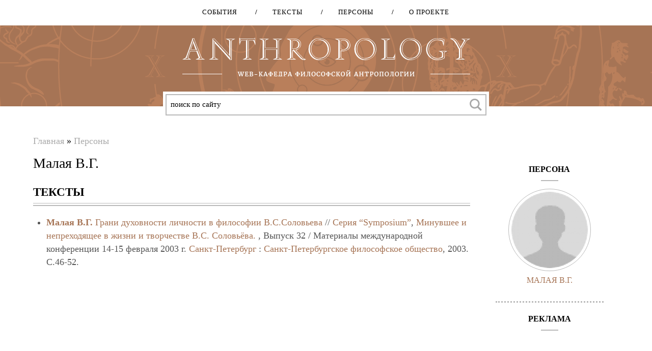

--- FILE ---
content_type: text/html; charset=utf-8
request_url: https://www.google.com/recaptcha/api2/aframe
body_size: 269
content:
<!DOCTYPE HTML><html><head><meta http-equiv="content-type" content="text/html; charset=UTF-8"></head><body><script nonce="O5dvP6jOp5BCB5zTXIQRug">/** Anti-fraud and anti-abuse applications only. See google.com/recaptcha */ try{var clients={'sodar':'https://pagead2.googlesyndication.com/pagead/sodar?'};window.addEventListener("message",function(a){try{if(a.source===window.parent){var b=JSON.parse(a.data);var c=clients[b['id']];if(c){var d=document.createElement('img');d.src=c+b['params']+'&rc='+(localStorage.getItem("rc::a")?sessionStorage.getItem("rc::b"):"");window.document.body.appendChild(d);sessionStorage.setItem("rc::e",parseInt(sessionStorage.getItem("rc::e")||0)+1);localStorage.setItem("rc::h",'1769343933233');}}}catch(b){}});window.parent.postMessage("_grecaptcha_ready", "*");}catch(b){}</script></body></html>